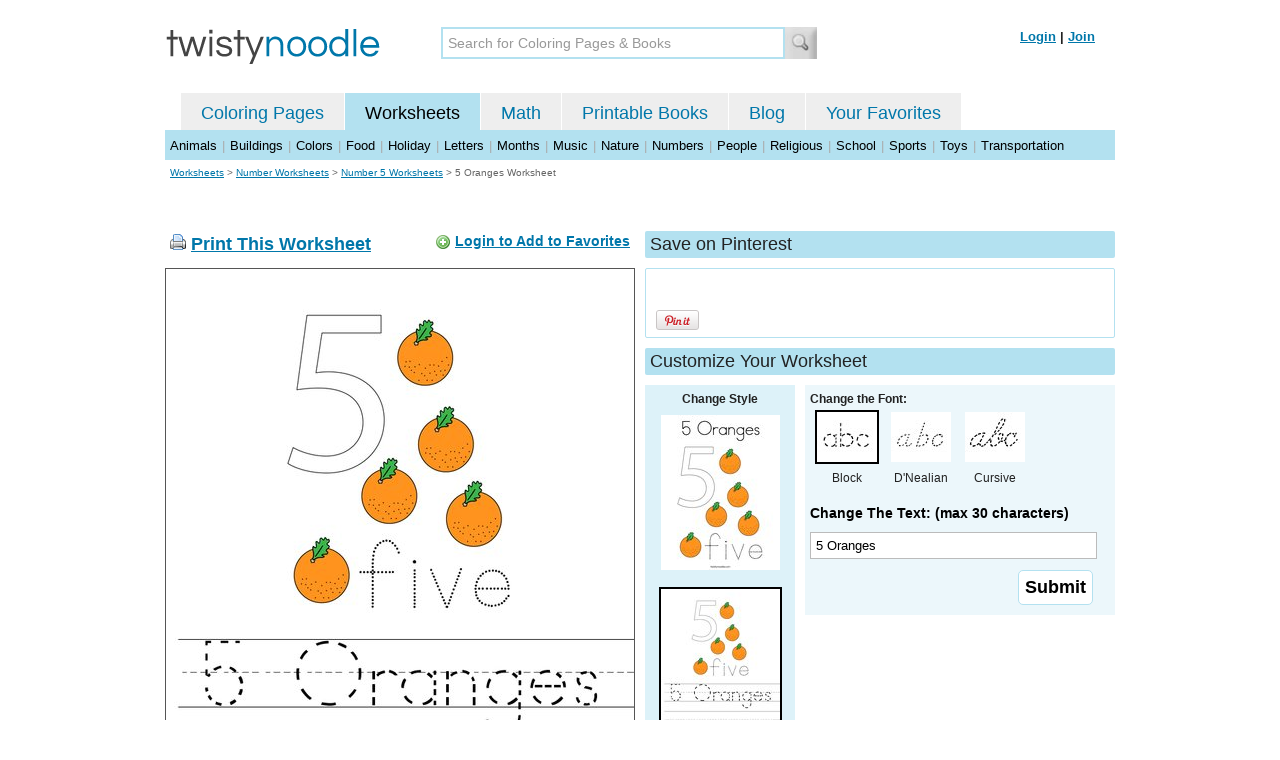

--- FILE ---
content_type: text/html; charset=utf-8
request_url: https://twistynoodle.com/5-oranges-3-worksheet/
body_size: 4080
content:
<!DOCTYPE html PUBLIC "-//W3C//DTD XHTML 1.0 Strict//EN" "https://www.w3.org/TR/xhtml1/DTD/xhtml1-strict.dtd">
<html xmlns="https://www.w3.org/1999/xhtml" xml:lang="en" lang="en">
<meta http-equiv="Content-Type" content="text/html; charset=UTF-8" />
<title>5 Oranges Worksheet - Twisty Noodle</title>
<meta name='description' content='5 Oranges worksheet that you can customize and print for kids.' />
<meta name="viewport" content="width=1024" />


    


<link rel="shortcut icon" type="image/x-icon" href="https://s.twistynoodle.com/img/favicon.ico" />
<link rel="stylesheet" href="/media/css/blueprint/screen.css" type="text/css" media="screen, projection" />
<!--[if lt IE 8]>
<link rel="stylesheet" href="/media/css/blueprint/ie.css" type="text/css" media="screen, projection" />
<![endif]-->
<link rel="stylesheet" href="/media/css/main.css" type="text/css" media="screen, projection" />
<!--[if lt IE 8]>
<link rel="stylesheet" href="/media/css/ie_main.css" type="text/css" media="screen, projection" />
<![endif]-->

<link rel="stylesheet" href="/media/css/print.css" type="text/css" media="print" />
<script src="//ajax.googleapis.com/ajax/libs/jquery/1.8.2/jquery.min.js"></script>
<!-- Google tag (gtag.js) -->
<script async src="https://www.googletagmanager.com/gtag/js?id=G-HNMW7XM2F3"></script>
<script>
  window.dataLayer = window.dataLayer || [];
  function gtag(){dataLayer.push(arguments);}
  gtag('js', new Date());

  gtag('config', 'G-HNMW7XM2F3');
</script>
<script type="text/javascript" src="/media/c/js/b459587df25e.js"></script>
<script async src="https://pagead2.googlesyndication.com/pagead/js/adsbygoogle.js?client=ca-pub-2362531631404855" crossorigin="anonymous"></script>
<!-- BLOGHER ADS Begin header tag -->
<script type="text/javascript">
  var blogherads = blogherads || {};
  blogherads.adq = blogherads.adq || [];
</script>
<script type="text/javascript" async="async" data-cfasync="false" src="https://ads.blogherads.com/static/blogherads.js"></script>
<script type="text/javascript" async="async" data-cfasync="false" src="https://ads.blogherads.com/bh/41/412/412983/2151967/header.js"></script>
<!-- BLOGHER ADS End header tag -->

<script type="text/javascript" src="/media/c/js/09cfec82c1ed.js"></script>
<script type="text/javascript">
  function print_this()
  {
      window.print();
  }
  </script>
  <script type="application/ld+json">
		{
		  "@context": "https://schema.org/", 
		  "@graph":[
		  {"@type": "BreadcrumbList", 
		  "itemListElement": [{
		    "@type": "ListItem", 
		    "position": 1, 
		    "name": "Worksheets",
		    "item": "https://twistynoodle.com/worksheets/"  
		  },{
		    "@type": "ListItem", 
		    "position": 2, 
		    "name": "Number Worksheets",
		    "item": "https://twistynoodle.com/worksheets/numbers/"  
		  },{
		    "@type": "ListItem", 
		    "position": 3, 
		    "name": "Number 5 Worksheets",
		    "item": "https://twistynoodle.com/worksheets/numbers/number-5/"  
		  }]
		},
		{
		  "@type": "CreativeWork",
		  "name": "5 Oranges Worksheet - Tracing",
		  "learningResourceType": [
		    "lesson plan",
		    "learning activity",
		    "printed",
		    "worksheet"
		    ],
		  "audience": {
		    "@type": "EducationalAudience",
		    "educationalRole": "teacher"
		  },
		  "educationalAlignment": {
		    "@type": "AlignmentObject",
		    "alignmentType": "educationalLevel",
		    "educationalFramework": "US Grade Levels",
		    "targetName": "Elementary School",
		    "targetUrl": "http://purl.org/ASN/scheme/ASNEducationLevel/ElementarySchool"
		     
		  },
		  "url": "https://twistynoodle.com/5-oranges-3-worksheet/",
		  "image": {
		  		"@type": "ImageObject",
			  "author": "Twisty Noodle",
			  "requiresSubscription": false,
			  "isFamilyFriendly": true,
			  "thumbnailUrl": "https://s.twistynoodle.com/img/r/5-oranges/5-oranges-3/5-oranges-3_worksheet_png_120x155_q85.jpg?ctok=20200513105700",
			  "contentUrl": "https://s.twistynoodle.com/img/r/5-oranges/5-oranges-3/5-oranges-3_worksheet_png_468x609_q85.jpg?ctok=20200513105700",
			  "datePublished": "2020-05-13",
			  "description": "5 Oranges worksheet that you can customize and print for kids.",
			  "name": "5 Oranges Worksheet"
			}
		}
		]
	}
	</script>

</head>
<body>
<div class="container">
<div class="span-24 logo-bar last">
  <div class="logo"><a href="/"><img src="https://s.twistynoodle.com/img/twisty_noodle_logo.png" alt="Home" /></a></div>
  <div class="search-box"><form action='/search/' id='search-form'><div><input type='text' name='q' id='search-input' maxlength='45' class='search-input searchinput-default' title='Search for Coloring Pages &amp; Books' /><input type="image" src="https://s.twistynoodle.com/img/search_new.jpg" class="search-button" value="Search" /></div></form></div>
  <div class="navbar-login">
    
  	<span><a href="/accounts/login/?next=/5-oranges-3-worksheet/" rel="nofollow">Login</a> | <a href="/accounts/register/" rel="nofollow">Join</a></span>
  	
  </div>
</div>
<div class="span-24 clear nav last">
		<ul class="nav-buttons">
      <li class="small-nav-spacer">&nbsp;</li>  
      <li class=""><a href="/">Coloring Pages</a></li>
      <li class="button-on"><a href="/worksheets/">Worksheets</a></li>
      <li class=""><a href="/math">Math</a></li>
      <li class=""><a href="/mini-books/">Printable Books</a></li>
      <li class=""><a href="/blog/">Blog</a></li>
      <li class=""><a href="/users/profile/" rel="nofollow">Your Favorites</a></li>
  </ul>
</div>

<div class="clear last navbar"><a href="/worksheets/animals/">Animals</a> | <a href="/worksheets/buildings/">Buildings</a> | <a href="/worksheets/colors/">Colors</a> | <a href="/worksheets/food/">Food</a> | <a href="/worksheets/holiday/">Holiday</a> | <a href="/worksheets/letters/">Letters</a> | <a href="/worksheets/months/">Months</a> | <a href="/worksheets/music/">Music</a> | <a href="/worksheets/nature/">Nature</a> | <a href="/worksheets/numbers/">Numbers</a> |  <a href="/worksheets/people/">People</a> | <a href="/worksheets/religious/">Religious</a> | <a href="/worksheets/school-fun/">School</a> | <a href="/worksheets/sports/">Sports</a> | <a href="/worksheets/toys/">Toys</a> | <a href="/worksheets/transportation/">Transportation</a></div>



<div class="span-24 breadcrumb quiet append-bottom last"><a href="/worksheets/">Worksheets</a> &gt; <h2 class="quiet"><a href="/worksheets/numbers/">Number Worksheets</a></h2> &gt; <h2 class="quiet"><a href="/worksheets/numbers/number-5/">Number 5 Worksheets</a></h2> &gt; <h1 class="quiet">5 Oranges Worksheet</h1></div>
<div class="span-24 prepend-top append-bottom center last">
	<!-- BLOGHER ADS Begin 970x250 ad -->
	<div id="skm-ad-flexbanner"></div>
	<script type="text/javascript">
	  blogherads.adq.push(['flexbanner', 'skm-ad-flexbanner']);
	</script>
	<!-- BLOGHER ADS End 970x250 ad -->
</div>
<div class="span-24 last">
	<div class="span-12">
		<div class="clear last">
			<div class="art-header last" id="printbutton"><img src="https://s.twistynoodle.com/img/icons/printer.png" alt="print this" /> <a href="javascript:print_this()">Print This Worksheet</a>
				<div class="favorite-button" id="favorite-button"><img src="https://s.twistynoodle.com/img/icons/add.png" alt="Add to Favorites" /> <a href="/accounts/login/?next=/5-oranges-3-worksheet/" rel="nofollow">Login to Add to Favorites</a></div>
			</div>
			<div class="grid-image clear last"><a href="javascript:print_this()"><img src="https://s.twistynoodle.com/img/r/5-oranges/5-oranges-3/5-oranges-3_worksheet_png_468x609_q85.jpg?ctok=20200513105700" alt="5 Oranges Worksheet" /></a></div>
			<div class="print-this append-bottom last"><img src="https://s.twistynoodle.com/img/icons/printer.png" alt="print this" /> <a href="javascript:print_this()">Print This Worksheet</a> (it'll print full page)</div>
		</div>
	</div>
	<div class="span-12 last">
		<div class="section-header clear last">Save on Pinterest</div>
		<div class="social-box last">
			<div class="social-box-container clearfix">
				<ul class="social-buttons">	
					<li><br /><br /><a href="https://pinterest.com/pin/create/button/?url=https://twistynoodle.com/5-oranges-3-worksheet/&media=https://s.twistynoodle.com/img/r/5-oranges/5-oranges-3/5-oranges-3_worksheet_png_468x609_q85.jpg?ctok=20200513105700&description=5 Oranges Worksheet from TwistyNoodle.com" class="pin-it-button" always-show-count="true" count-layout="vertical" rel="nofollow"><img border="0" src="//assets.pinterest.com/images/PinExt.png" title="Pin It" /></a></li>
				</ul>
		</div>	
	</div>
	
	<div class="section-header last">Customize Your Worksheet</div>
	<div class="span-4 template-selector">
		<div class="template-selector-body"><strong>Change Style</strong>
			<a href="/5-oranges-3-coloring-page/"><img alt="5 Oranges Coloring Page" class="template-thumb" src="https://s.twistynoodle.com/img/r/5-oranges/5-oranges-3/5-oranges-3_coloring_page_png_120x155_q85.jpg?ctok=20200513105700" /></a>
			<img alt="5 Oranges Worksheet" class="template-thumb selected" src="https://s.twistynoodle.com/img/r/5-oranges/5-oranges-3/5-oranges-3_worksheet_png_120x155_q85.jpg?ctok=20200513105700" />
		</div>
	</div>
	<div class="span-8 last">
		<div class="text-selector last">
			<div class="text-selector-body last">
				<form action="/worksheets/noodle-twister/" method="post" id="customizer"><input type='hidden' name='csrfmiddlewaretoken' value='sWxbFG3gPPEgPxfmb2f0f9KdGSdJHacf' /><input type="hidden" value="5-oranges-3" name="rend" />
					<div class="span-8 last"><strong>Change the Font:</strong></div>
					<ul class="font-chooser">
						<li><img alt="Block Outline Font" class="selected" src="https://s.twistynoodle.com/img/block_outline_icon.jpg" /><br />Block</li>
						<li><a href="/5-oranges-3-worksheet/dnealian_outline/"><img alt="D'Nealian Outline Font" id="dnealian_outline" src="https://s.twistynoodle.com/img/dn_outline_icon.jpg" /></a><br />D'Nealian</li>
						<li><a href="/5-oranges-3-worksheet/cursive_outline/"><img alt="Cursive Outline Font" id="cursive_outline"  src="https://s.twistynoodle.com/img/cursive_outline_icon.jpg" /></a><br />Cursive</li>
					</ul>
							<label class="clear black-label" for="caption">Change The Text: (max 30 characters)</label>
		      		  		<input type="text" class="your-text" maxlength="30" id="caption" name="caption" value="5 Oranges" />
							<p class="test-selector-body-right"><input type="submit" value="Submit" /><input type="hidden" name="font" value="block_outline" /></p>
				</form>
			</div>
		</div>
		<div class="ad-728x90 prepend-top append-bottom last">
			<!-- BLOGHER ADS Begin 300x250 ad -->
				<div id="skm-ad-medrec-1"></div>
				<script type="text/javascript">
				  blogherads.adq.push(['medrec', 'skm-ad-medrec-1']);
				</script>
			<!-- BLOGHER ADS End 300x250 ad -->
		</div>
	</div>
	</div>
</div>

<div class="span-24 append-bottom last">
	
	<div class="section-header last">Similar Worksheets</div>
	<ul class="page-list">
	<li>
		<ul class="list-item append-bottom table-cell-left">
	       	 
            <li><a href="/5-5-5-5-85-worksheet/"><img src="https://s.twistynoodle.com/img/r/5-rings/5-5-5-5-85/5-5-5-5-85_worksheet_png_144x187_q85.jpg?ctok=20140928074905" alt="5 5 5 5  Handwriting Sheet" /></a></li>
            <li class="list-item-text"><a href="/5-5-5-5-85-worksheet/">5 5 5 5  Handwriting Sheet</a></li>
                     
		</ul>
	</li>
	<li>
		<ul class="list-item append-bottom table-cell">
	       	 
            <li><a href="/help-the-mouse-count-to-five-worksheet/"><img src="https://s.twistynoodle.com/img/r/help-the-mouse-count-to-five/help-the-mouse-count-to-five/help-the-mouse-count-to-five_worksheet_png_144x187_q85.jpg?ctok=20210825122402" alt="Help the mouse count to five Handwriting Sheet" /></a></li>
            <li class="list-item-text"><a href="/help-the-mouse-count-to-five-worksheet/">Help the mouse count to five Handwriting Sheet</a></li>
                     
		</ul>
	</li>
	<li>
		<ul class="list-item append-bottom table-cell">
	       	 
            <li><a href="/five-3-worksheet/"><img src="https://s.twistynoodle.com/img/r/number-five/five-3/five-3_worksheet_png_144x187_q85.jpg?ctok=20200417073859" alt="Five Handwriting Sheet" /></a></li>
            <li class="list-item-text"><a href="/five-3-worksheet/">Five Handwriting Sheet</a></li>
                     
		</ul>
	</li>
	<li>
		<ul class="list-item append-bottom table-cell">
	       	 
            <li><a href="/5-5-5-13-worksheet/"><img src="https://s.twistynoodle.com/img/r/five/5-5-5-13/5-5-5-13_worksheet_png_144x187_q85.jpg?ctok=20120303225336" alt="5     5     5 Handwriting Sheet" /></a></li>
            <li class="list-item-text"><a href="/5-5-5-13-worksheet/">5     5     5 Handwriting Sheet</a></li>
                     
		</ul>
	</li>
	<li>
		<ul class="list-item append-bottom table-cell">
	       	 
            <li><a href="/present-counting-worksheet/"><img src="https://s.twistynoodle.com/img/r/present-counting/present-counting/present-counting_worksheet_png_144x187_q85.jpg?ctok=20121127121110" alt="Present Counting Handwriting Sheet" /></a></li>
            <li class="list-item-text"><a href="/present-counting-worksheet/">Present Counting Handwriting Sheet</a></li>
                     
		</ul>
	</li>
	<li>
		<ul class="list-item append-bottom table-cell-right">
	       	 
            <li><a href="/draw-5-stars-in-the-sky-worksheet/"><img src="https://s.twistynoodle.com/img/r/draw-5-stars-in-the-sky/draw-5-stars-in-the-sky/draw-5-stars-in-the-sky_worksheet_png_144x187_q85.jpg?ctok=20170201060400" alt="Draw 5 stars in the sky Handwriting Sheet" /></a></li>
            <li class="list-item-text"><a href="/draw-5-stars-in-the-sky-worksheet/">Draw 5 stars in the sky Handwriting Sheet</a></li>
                     
		</ul>
	</li>
</ul>
	
</div>


<hr />
<div class="span-24 last">
<div class="ad-728x90 append-bottom last">
  <!-- BLOGHER ADS Begin Second 728x90 ad -->
  <div id="skm-ad-banner-2"></div>
  <script type="text/javascript">
    blogherads.adq.push(['banner', 'skm-ad-banner-2']);
  </script>
  <!-- BLOGHER ADS End Second 728x90 ad -->
</div>
</div>

<hr />
<div class="span-10 append-bottom">&copy; 2010-23 Twisty Noodle, LLC. All rights reserved.</div>
<div class="span-4 center"><a href="https://www.sheknows.com/channels/parenting" rel="nofollow"><img src="https://s.twistynoodle.com/img/sheknows_family.jpg" alt="sheknows logo" /></a></div>
<div class="span-10 append-bottom align-right last"><a href="/about_us/">About Us</a> | <a href="/blog/">Blog</a> | <a href="/contact_us/">Contact Us</a> | <a href="/terms_of_service/">Terms of Service</a> | <a href="/privacy/">Privacy Statement</a><br /><br />Built with &#9829; in California, USA</div>
</div>
<div class="printer-page"><div class="holder"></div><img src="https://s.twistynoodle.com/img/r/5-oranges/5-oranges-3/5-oranges-3_worksheet.png?ctok=20200513105700" alt="5 Oranges Worksheet" /></div>
<script type="text/javascript" src="https://assets.pinterest.com/js/pinit.js"></script>
</body>
</html>


--- FILE ---
content_type: text/html; charset=utf-8
request_url: https://www.google.com/recaptcha/api2/aframe
body_size: 250
content:
<!DOCTYPE HTML><html><head><meta http-equiv="content-type" content="text/html; charset=UTF-8"></head><body><script nonce="Nrkx26LSMqdH8VRovyYTfA">/** Anti-fraud and anti-abuse applications only. See google.com/recaptcha */ try{var clients={'sodar':'https://pagead2.googlesyndication.com/pagead/sodar?'};window.addEventListener("message",function(a){try{if(a.source===window.parent){var b=JSON.parse(a.data);var c=clients[b['id']];if(c){var d=document.createElement('img');d.src=c+b['params']+'&rc='+(localStorage.getItem("rc::a")?sessionStorage.getItem("rc::b"):"");window.document.body.appendChild(d);sessionStorage.setItem("rc::e",parseInt(sessionStorage.getItem("rc::e")||0)+1);localStorage.setItem("rc::h",'1769704275729');}}}catch(b){}});window.parent.postMessage("_grecaptcha_ready", "*");}catch(b){}</script></body></html>